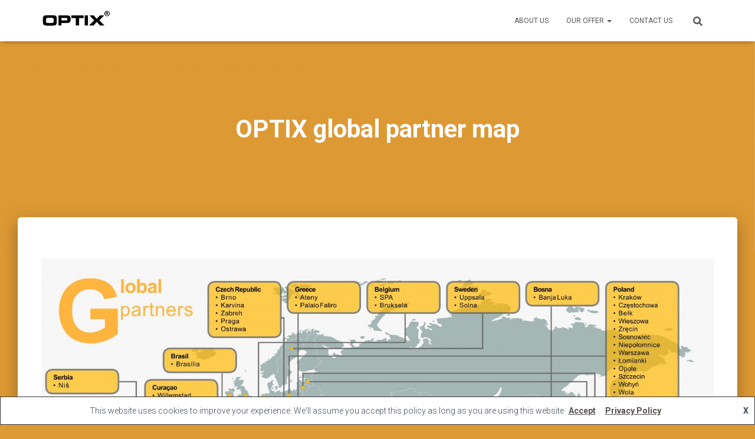

--- FILE ---
content_type: text/html; charset=UTF-8
request_url: https://optixcables.com/about/partner_map-3/
body_size: 13866
content:
<!DOCTYPE html>
<html dir="ltr" lang="en-GB"
	prefix="og: https://ogp.me/ns#" >

<head>
	<meta charset='UTF-8'>
	<meta name="viewport" content="width=device-width, initial-scale=1">
	<link rel="profile" href="https://gmpg.org/xfn/11">
		<title>OPTIX global partner map | OPTIX</title>

		<!-- All in One SEO 4.2.6.1 - aioseo.com -->
		<meta name="robots" content="max-image-preview:large" />
		<link rel="canonical" href="https://optixcables.com/about/partner_map-3/" />
		<meta name="generator" content="All in One SEO (AIOSEO) 4.2.6.1 " />
		<meta property="og:locale" content="en_GB" />
		<meta property="og:site_name" content="OPTIX | FIBER OPTIC Cables" />
		<meta property="og:type" content="article" />
		<meta property="og:title" content="OPTIX global partner map | OPTIX" />
		<meta property="og:url" content="https://optixcables.com/about/partner_map-3/" />
		<meta property="og:image" content="https://optixcables.com/wp-content/uploads/2020/04/optix-1.png" />
		<meta property="og:image:secure_url" content="https://optixcables.com/wp-content/uploads/2020/04/optix-1.png" />
		<meta property="article:published_time" content="2020-07-14T13:24:44+00:00" />
		<meta property="article:modified_time" content="2020-10-30T10:44:05+00:00" />
		<meta name="twitter:card" content="summary" />
		<meta name="twitter:title" content="OPTIX global partner map | OPTIX" />
		<meta name="twitter:image" content="https://optixcables.com/wp-content/uploads/2020/04/optix-1.png" />
		<script type="application/ld+json" class="aioseo-schema">
			{"@context":"https:\/\/schema.org","@graph":[{"@type":"BreadcrumbList","@id":"https:\/\/optixcables.com\/about\/partner_map-3\/#breadcrumblist","itemListElement":[{"@type":"ListItem","@id":"https:\/\/optixcables.com\/#listItem","position":1,"item":{"@type":"WebPage","@id":"https:\/\/optixcables.com\/","name":"Home","description":"FIBER OPTIC Cables","url":"https:\/\/optixcables.com\/"},"nextItem":"https:\/\/optixcables.com\/about\/partner_map-3\/#listItem"},{"@type":"ListItem","@id":"https:\/\/optixcables.com\/about\/partner_map-3\/#listItem","position":2,"item":{"@type":"WebPage","@id":"https:\/\/optixcables.com\/about\/partner_map-3\/","name":"OPTIX global partner map","url":"https:\/\/optixcables.com\/about\/partner_map-3\/"},"previousItem":"https:\/\/optixcables.com\/#listItem"}]},{"@type":"ItemPage","@id":"https:\/\/optixcables.com\/about\/partner_map-3\/#itempage","url":"https:\/\/optixcables.com\/about\/partner_map-3\/","name":"OPTIX global partner map | OPTIX","inLanguage":"en-GB","isPartOf":{"@id":"https:\/\/optixcables.com\/#website"},"breadcrumb":{"@id":"https:\/\/optixcables.com\/about\/partner_map-3\/#breadcrumblist"},"datePublished":"2020-07-14T13:24:44+02:00","dateModified":"2020-10-30T10:44:05+01:00"},{"@type":"Organization","@id":"https:\/\/optixcables.com\/#organization","name":"OPTIX","url":"https:\/\/optixcables.com\/","logo":{"@type":"ImageObject","url":"https:\/\/optixcables.com\/wp-content\/uploads\/2020\/04\/optix-1.png","@id":"https:\/\/optixcables.com\/#organizationLogo","width":762,"height":327},"image":{"@id":"https:\/\/optixcables.com\/#organizationLogo"}},{"@type":"WebSite","@id":"https:\/\/optixcables.com\/#website","url":"https:\/\/optixcables.com\/","name":"OPTIX","description":"FIBER OPTIC Cables","inLanguage":"en-GB","publisher":{"@id":"https:\/\/optixcables.com\/#organization"}}]}
		</script>
		<!-- All in One SEO -->

<link rel='dns-prefetch' href='//fonts.googleapis.com' />
<link rel='dns-prefetch' href='//s.w.org' />
<link rel="alternate" type="application/rss+xml" title="OPTIX &raquo; Feed" href="https://optixcables.com/feed/" />
<link rel="alternate" type="application/rss+xml" title="OPTIX &raquo; Comments Feed" href="https://optixcables.com/comments/feed/" />
<link rel="alternate" type="application/rss+xml" title="OPTIX &raquo; OPTIX global partner map Comments Feed" href="https://optixcables.com/about/partner_map-3/feed/" />
<script type="text/javascript">
window._wpemojiSettings = {"baseUrl":"https:\/\/s.w.org\/images\/core\/emoji\/13.1.0\/72x72\/","ext":".png","svgUrl":"https:\/\/s.w.org\/images\/core\/emoji\/13.1.0\/svg\/","svgExt":".svg","source":{"concatemoji":"https:\/\/optixcables.com\/wp-includes\/js\/wp-emoji-release.min.js?ver=5.9.12"}};
/*! This file is auto-generated */
!function(e,a,t){var n,r,o,i=a.createElement("canvas"),p=i.getContext&&i.getContext("2d");function s(e,t){var a=String.fromCharCode;p.clearRect(0,0,i.width,i.height),p.fillText(a.apply(this,e),0,0);e=i.toDataURL();return p.clearRect(0,0,i.width,i.height),p.fillText(a.apply(this,t),0,0),e===i.toDataURL()}function c(e){var t=a.createElement("script");t.src=e,t.defer=t.type="text/javascript",a.getElementsByTagName("head")[0].appendChild(t)}for(o=Array("flag","emoji"),t.supports={everything:!0,everythingExceptFlag:!0},r=0;r<o.length;r++)t.supports[o[r]]=function(e){if(!p||!p.fillText)return!1;switch(p.textBaseline="top",p.font="600 32px Arial",e){case"flag":return s([127987,65039,8205,9895,65039],[127987,65039,8203,9895,65039])?!1:!s([55356,56826,55356,56819],[55356,56826,8203,55356,56819])&&!s([55356,57332,56128,56423,56128,56418,56128,56421,56128,56430,56128,56423,56128,56447],[55356,57332,8203,56128,56423,8203,56128,56418,8203,56128,56421,8203,56128,56430,8203,56128,56423,8203,56128,56447]);case"emoji":return!s([10084,65039,8205,55357,56613],[10084,65039,8203,55357,56613])}return!1}(o[r]),t.supports.everything=t.supports.everything&&t.supports[o[r]],"flag"!==o[r]&&(t.supports.everythingExceptFlag=t.supports.everythingExceptFlag&&t.supports[o[r]]);t.supports.everythingExceptFlag=t.supports.everythingExceptFlag&&!t.supports.flag,t.DOMReady=!1,t.readyCallback=function(){t.DOMReady=!0},t.supports.everything||(n=function(){t.readyCallback()},a.addEventListener?(a.addEventListener("DOMContentLoaded",n,!1),e.addEventListener("load",n,!1)):(e.attachEvent("onload",n),a.attachEvent("onreadystatechange",function(){"complete"===a.readyState&&t.readyCallback()})),(n=t.source||{}).concatemoji?c(n.concatemoji):n.wpemoji&&n.twemoji&&(c(n.twemoji),c(n.wpemoji)))}(window,document,window._wpemojiSettings);
</script>
<style type="text/css">
img.wp-smiley,
img.emoji {
	display: inline !important;
	border: none !important;
	box-shadow: none !important;
	height: 1em !important;
	width: 1em !important;
	margin: 0 0.07em !important;
	vertical-align: -0.1em !important;
	background: none !important;
	padding: 0 !important;
}
</style>
	<link rel='stylesheet' id='wp-block-library-css'  href='https://optixcables.com/wp-includes/css/dist/block-library/style.min.css?ver=5.9.12' type='text/css' media='all' />
<style id='global-styles-inline-css' type='text/css'>
body{--wp--preset--color--black: #000000;--wp--preset--color--cyan-bluish-gray: #abb8c3;--wp--preset--color--white: #ffffff;--wp--preset--color--pale-pink: #f78da7;--wp--preset--color--vivid-red: #cf2e2e;--wp--preset--color--luminous-vivid-orange: #ff6900;--wp--preset--color--luminous-vivid-amber: #fcb900;--wp--preset--color--light-green-cyan: #7bdcb5;--wp--preset--color--vivid-green-cyan: #00d084;--wp--preset--color--pale-cyan-blue: #8ed1fc;--wp--preset--color--vivid-cyan-blue: #0693e3;--wp--preset--color--vivid-purple: #9b51e0;--wp--preset--color--accent: rgba(10,7,0,0.7);--wp--preset--color--background-color: #dd9933;--wp--preset--color--header-gradient: #dd9933;--wp--preset--gradient--vivid-cyan-blue-to-vivid-purple: linear-gradient(135deg,rgba(6,147,227,1) 0%,rgb(155,81,224) 100%);--wp--preset--gradient--light-green-cyan-to-vivid-green-cyan: linear-gradient(135deg,rgb(122,220,180) 0%,rgb(0,208,130) 100%);--wp--preset--gradient--luminous-vivid-amber-to-luminous-vivid-orange: linear-gradient(135deg,rgba(252,185,0,1) 0%,rgba(255,105,0,1) 100%);--wp--preset--gradient--luminous-vivid-orange-to-vivid-red: linear-gradient(135deg,rgba(255,105,0,1) 0%,rgb(207,46,46) 100%);--wp--preset--gradient--very-light-gray-to-cyan-bluish-gray: linear-gradient(135deg,rgb(238,238,238) 0%,rgb(169,184,195) 100%);--wp--preset--gradient--cool-to-warm-spectrum: linear-gradient(135deg,rgb(74,234,220) 0%,rgb(151,120,209) 20%,rgb(207,42,186) 40%,rgb(238,44,130) 60%,rgb(251,105,98) 80%,rgb(254,248,76) 100%);--wp--preset--gradient--blush-light-purple: linear-gradient(135deg,rgb(255,206,236) 0%,rgb(152,150,240) 100%);--wp--preset--gradient--blush-bordeaux: linear-gradient(135deg,rgb(254,205,165) 0%,rgb(254,45,45) 50%,rgb(107,0,62) 100%);--wp--preset--gradient--luminous-dusk: linear-gradient(135deg,rgb(255,203,112) 0%,rgb(199,81,192) 50%,rgb(65,88,208) 100%);--wp--preset--gradient--pale-ocean: linear-gradient(135deg,rgb(255,245,203) 0%,rgb(182,227,212) 50%,rgb(51,167,181) 100%);--wp--preset--gradient--electric-grass: linear-gradient(135deg,rgb(202,248,128) 0%,rgb(113,206,126) 100%);--wp--preset--gradient--midnight: linear-gradient(135deg,rgb(2,3,129) 0%,rgb(40,116,252) 100%);--wp--preset--duotone--dark-grayscale: url('#wp-duotone-dark-grayscale');--wp--preset--duotone--grayscale: url('#wp-duotone-grayscale');--wp--preset--duotone--purple-yellow: url('#wp-duotone-purple-yellow');--wp--preset--duotone--blue-red: url('#wp-duotone-blue-red');--wp--preset--duotone--midnight: url('#wp-duotone-midnight');--wp--preset--duotone--magenta-yellow: url('#wp-duotone-magenta-yellow');--wp--preset--duotone--purple-green: url('#wp-duotone-purple-green');--wp--preset--duotone--blue-orange: url('#wp-duotone-blue-orange');--wp--preset--font-size--small: 13px;--wp--preset--font-size--medium: 20px;--wp--preset--font-size--large: 36px;--wp--preset--font-size--x-large: 42px;}.has-black-color{color: var(--wp--preset--color--black) !important;}.has-cyan-bluish-gray-color{color: var(--wp--preset--color--cyan-bluish-gray) !important;}.has-white-color{color: var(--wp--preset--color--white) !important;}.has-pale-pink-color{color: var(--wp--preset--color--pale-pink) !important;}.has-vivid-red-color{color: var(--wp--preset--color--vivid-red) !important;}.has-luminous-vivid-orange-color{color: var(--wp--preset--color--luminous-vivid-orange) !important;}.has-luminous-vivid-amber-color{color: var(--wp--preset--color--luminous-vivid-amber) !important;}.has-light-green-cyan-color{color: var(--wp--preset--color--light-green-cyan) !important;}.has-vivid-green-cyan-color{color: var(--wp--preset--color--vivid-green-cyan) !important;}.has-pale-cyan-blue-color{color: var(--wp--preset--color--pale-cyan-blue) !important;}.has-vivid-cyan-blue-color{color: var(--wp--preset--color--vivid-cyan-blue) !important;}.has-vivid-purple-color{color: var(--wp--preset--color--vivid-purple) !important;}.has-black-background-color{background-color: var(--wp--preset--color--black) !important;}.has-cyan-bluish-gray-background-color{background-color: var(--wp--preset--color--cyan-bluish-gray) !important;}.has-white-background-color{background-color: var(--wp--preset--color--white) !important;}.has-pale-pink-background-color{background-color: var(--wp--preset--color--pale-pink) !important;}.has-vivid-red-background-color{background-color: var(--wp--preset--color--vivid-red) !important;}.has-luminous-vivid-orange-background-color{background-color: var(--wp--preset--color--luminous-vivid-orange) !important;}.has-luminous-vivid-amber-background-color{background-color: var(--wp--preset--color--luminous-vivid-amber) !important;}.has-light-green-cyan-background-color{background-color: var(--wp--preset--color--light-green-cyan) !important;}.has-vivid-green-cyan-background-color{background-color: var(--wp--preset--color--vivid-green-cyan) !important;}.has-pale-cyan-blue-background-color{background-color: var(--wp--preset--color--pale-cyan-blue) !important;}.has-vivid-cyan-blue-background-color{background-color: var(--wp--preset--color--vivid-cyan-blue) !important;}.has-vivid-purple-background-color{background-color: var(--wp--preset--color--vivid-purple) !important;}.has-black-border-color{border-color: var(--wp--preset--color--black) !important;}.has-cyan-bluish-gray-border-color{border-color: var(--wp--preset--color--cyan-bluish-gray) !important;}.has-white-border-color{border-color: var(--wp--preset--color--white) !important;}.has-pale-pink-border-color{border-color: var(--wp--preset--color--pale-pink) !important;}.has-vivid-red-border-color{border-color: var(--wp--preset--color--vivid-red) !important;}.has-luminous-vivid-orange-border-color{border-color: var(--wp--preset--color--luminous-vivid-orange) !important;}.has-luminous-vivid-amber-border-color{border-color: var(--wp--preset--color--luminous-vivid-amber) !important;}.has-light-green-cyan-border-color{border-color: var(--wp--preset--color--light-green-cyan) !important;}.has-vivid-green-cyan-border-color{border-color: var(--wp--preset--color--vivid-green-cyan) !important;}.has-pale-cyan-blue-border-color{border-color: var(--wp--preset--color--pale-cyan-blue) !important;}.has-vivid-cyan-blue-border-color{border-color: var(--wp--preset--color--vivid-cyan-blue) !important;}.has-vivid-purple-border-color{border-color: var(--wp--preset--color--vivid-purple) !important;}.has-vivid-cyan-blue-to-vivid-purple-gradient-background{background: var(--wp--preset--gradient--vivid-cyan-blue-to-vivid-purple) !important;}.has-light-green-cyan-to-vivid-green-cyan-gradient-background{background: var(--wp--preset--gradient--light-green-cyan-to-vivid-green-cyan) !important;}.has-luminous-vivid-amber-to-luminous-vivid-orange-gradient-background{background: var(--wp--preset--gradient--luminous-vivid-amber-to-luminous-vivid-orange) !important;}.has-luminous-vivid-orange-to-vivid-red-gradient-background{background: var(--wp--preset--gradient--luminous-vivid-orange-to-vivid-red) !important;}.has-very-light-gray-to-cyan-bluish-gray-gradient-background{background: var(--wp--preset--gradient--very-light-gray-to-cyan-bluish-gray) !important;}.has-cool-to-warm-spectrum-gradient-background{background: var(--wp--preset--gradient--cool-to-warm-spectrum) !important;}.has-blush-light-purple-gradient-background{background: var(--wp--preset--gradient--blush-light-purple) !important;}.has-blush-bordeaux-gradient-background{background: var(--wp--preset--gradient--blush-bordeaux) !important;}.has-luminous-dusk-gradient-background{background: var(--wp--preset--gradient--luminous-dusk) !important;}.has-pale-ocean-gradient-background{background: var(--wp--preset--gradient--pale-ocean) !important;}.has-electric-grass-gradient-background{background: var(--wp--preset--gradient--electric-grass) !important;}.has-midnight-gradient-background{background: var(--wp--preset--gradient--midnight) !important;}.has-small-font-size{font-size: var(--wp--preset--font-size--small) !important;}.has-medium-font-size{font-size: var(--wp--preset--font-size--medium) !important;}.has-large-font-size{font-size: var(--wp--preset--font-size--large) !important;}.has-x-large-font-size{font-size: var(--wp--preset--font-size--x-large) !important;}
</style>
<link rel='stylesheet' id='hestia-clients-bar-css'  href='https://optixcables.com/wp-content/uploads/hummingbird-assets/82f2b82e3704eba5182865ebda74eff4.css' type='text/css' media='all' />
<link rel='stylesheet' id='bootstrap-css'  href='https://optixcables.com/wp-content/themes/hestia/assets/bootstrap/css/bootstrap.min.css?ver=1.0.2' type='text/css' media='all' />
<link rel='stylesheet' id='hestia-font-sizes-css'  href='https://optixcables.com/wp-content/themes/hestia/assets/css/font-sizes.min.css?ver=3.0.24' type='text/css' media='all' />
<link rel='stylesheet' id='hestia_style-css'  href='https://optixcables.com/wp-content/themes/hestia/style.min.css?ver=3.0.24' type='text/css' media='all' />
<style id='hestia_style-inline-css' type='text/css'>
div.wpforms-container-full .wpforms-form div.wpforms-field input.wpforms-error{border:none}div.wpforms-container .wpforms-form input[type=date],div.wpforms-container .wpforms-form input[type=datetime],div.wpforms-container .wpforms-form input[type=datetime-local],div.wpforms-container .wpforms-form input[type=email],div.wpforms-container .wpforms-form input[type=month],div.wpforms-container .wpforms-form input[type=number],div.wpforms-container .wpforms-form input[type=password],div.wpforms-container .wpforms-form input[type=range],div.wpforms-container .wpforms-form input[type=search],div.wpforms-container .wpforms-form input[type=tel],div.wpforms-container .wpforms-form input[type=text],div.wpforms-container .wpforms-form input[type=time],div.wpforms-container .wpforms-form input[type=url],div.wpforms-container .wpforms-form input[type=week],div.wpforms-container .wpforms-form select,div.wpforms-container .wpforms-form textarea,.nf-form-cont input:not([type=button]),div.wpforms-container .wpforms-form .form-group.is-focused .form-control{box-shadow:none}div.wpforms-container .wpforms-form input[type=date],div.wpforms-container .wpforms-form input[type=datetime],div.wpforms-container .wpforms-form input[type=datetime-local],div.wpforms-container .wpforms-form input[type=email],div.wpforms-container .wpforms-form input[type=month],div.wpforms-container .wpforms-form input[type=number],div.wpforms-container .wpforms-form input[type=password],div.wpforms-container .wpforms-form input[type=range],div.wpforms-container .wpforms-form input[type=search],div.wpforms-container .wpforms-form input[type=tel],div.wpforms-container .wpforms-form input[type=text],div.wpforms-container .wpforms-form input[type=time],div.wpforms-container .wpforms-form input[type=url],div.wpforms-container .wpforms-form input[type=week],div.wpforms-container .wpforms-form select,div.wpforms-container .wpforms-form textarea,.nf-form-cont input:not([type=button]){background-image:linear-gradient(#9c27b0,#9c27b0),linear-gradient(#d2d2d2,#d2d2d2);float:none;border:0;border-radius:0;background-color:transparent;background-repeat:no-repeat;background-position:center bottom,center calc(100% - 1px);background-size:0 2px,100% 1px;font-weight:400;transition:background 0s ease-out}div.wpforms-container .wpforms-form .form-group.is-focused .form-control{outline:none;background-size:100% 2px,100% 1px;transition-duration:0.3s}div.wpforms-container .wpforms-form input[type=date].form-control,div.wpforms-container .wpforms-form input[type=datetime].form-control,div.wpforms-container .wpforms-form input[type=datetime-local].form-control,div.wpforms-container .wpforms-form input[type=email].form-control,div.wpforms-container .wpforms-form input[type=month].form-control,div.wpforms-container .wpforms-form input[type=number].form-control,div.wpforms-container .wpforms-form input[type=password].form-control,div.wpforms-container .wpforms-form input[type=range].form-control,div.wpforms-container .wpforms-form input[type=search].form-control,div.wpforms-container .wpforms-form input[type=tel].form-control,div.wpforms-container .wpforms-form input[type=text].form-control,div.wpforms-container .wpforms-form input[type=time].form-control,div.wpforms-container .wpforms-form input[type=url].form-control,div.wpforms-container .wpforms-form input[type=week].form-control,div.wpforms-container .wpforms-form select.form-control,div.wpforms-container .wpforms-form textarea.form-control{border:none;padding:7px 0;font-size:14px}div.wpforms-container .wpforms-form .wpforms-field-select select{border-radius:3px}div.wpforms-container .wpforms-form .wpforms-field-number input[type=number]{background-image:none;border-radius:3px}div.wpforms-container .wpforms-form button[type=submit].wpforms-submit,div.wpforms-container .wpforms-form button[type=submit].wpforms-submit:hover{color:#fff;border:none}.home div.wpforms-container-full .wpforms-form{margin-left:15px;margin-right:15px}div.wpforms-container-full .wpforms-form .wpforms-field{padding:0 0 24px 0 !important}div.wpforms-container-full .wpforms-form .wpforms-submit-container{text-align:right}div.wpforms-container-full .wpforms-form .wpforms-submit-container button{text-transform:uppercase}div.wpforms-container-full .wpforms-form textarea{border:none !important}div.wpforms-container-full .wpforms-form textarea:focus{border-width:0 !important}.home div.wpforms-container .wpforms-form textarea{background-image:linear-gradient(#9c27b0,#9c27b0),linear-gradient(#d2d2d2,#d2d2d2);background-color:transparent;background-repeat:no-repeat;background-position:center bottom,center calc(100% - 1px);background-size:0 2px,100% 1px}@media only screen and(max-width:768px){.wpforms-container-full .wpforms-form .wpforms-one-half,.wpforms-container-full .wpforms-form button{width:100% !important;margin-left:0 !important}.wpforms-container-full .wpforms-form .wpforms-submit-container{text-align:center}}div.wpforms-container .wpforms-form input:focus,div.wpforms-container .wpforms-form select:focus{border:none}
.hestia-top-bar,.hestia-top-bar .widget.widget_shopping_cart .cart_list{background-color:#363537}.hestia-top-bar .widget .label-floating input[type=search]:-webkit-autofill{-webkit-box-shadow:inset 0 0 0 9999px #363537}.hestia-top-bar,.hestia-top-bar .widget .label-floating input[type=search],.hestia-top-bar .widget.widget_search form.form-group:before,.hestia-top-bar .widget.widget_product_search form.form-group:before,.hestia-top-bar .widget.widget_shopping_cart:before{color:#fff}.hestia-top-bar .widget .label-floating input[type=search]{-webkit-text-fill-color:#fff !important}.hestia-top-bar div.widget.widget_shopping_cart:before,.hestia-top-bar .widget.widget_product_search form.form-group:before,.hestia-top-bar .widget.widget_search form.form-group:before{background-color:#fff}.hestia-top-bar a,.hestia-top-bar .top-bar-nav li a{color:#fff}.hestia-top-bar ul li a[href*="mailto:"]:before,.hestia-top-bar ul li a[href*="tel:"]:before{background-color:#fff}.hestia-top-bar a:hover,.hestia-top-bar .top-bar-nav li a:hover{color:#eee}.hestia-top-bar ul li:hover a[href*="mailto:"]:before,.hestia-top-bar ul li:hover a[href*="tel:"]:before{background-color:#eee}
a,.navbar .dropdown-menu li:hover>a,.navbar .dropdown-menu li:focus>a,.navbar .dropdown-menu li:active>a,.navbar .navbar-nav>li .dropdown-menu li:hover>a,body:not(.home) .navbar-default .navbar-nav>.active:not(.btn)>a,body:not(.home) .navbar-default .navbar-nav>.active:not(.btn)>a:hover,body:not(.home) .navbar-default .navbar-nav>.active:not(.btn)>a:focus,a:hover,.card-blog a.moretag:hover,.card-blog a.more-link:hover,.widget a:hover,.has-text-color.has-accent-color,p.has-text-color a{color:rgba(10,7,0,0.7)}.svg-text-color{fill:rgba(10,7,0,0.7)}.pagination span.current,.pagination span.current:focus,.pagination span.current:hover{border-color:rgba(10,7,0,0.7)}button,button:hover,.woocommerce .track_order button[type="submit"],.woocommerce .track_order button[type="submit"]:hover,div.wpforms-container .wpforms-form button[type=submit].wpforms-submit,div.wpforms-container .wpforms-form button[type=submit].wpforms-submit:hover,input[type="button"],input[type="button"]:hover,input[type="submit"],input[type="submit"]:hover,input#searchsubmit,.pagination span.current,.pagination span.current:focus,.pagination span.current:hover,.btn.btn-primary,.btn.btn-primary:link,.btn.btn-primary:hover,.btn.btn-primary:focus,.btn.btn-primary:active,.btn.btn-primary.active,.btn.btn-primary.active:focus,.btn.btn-primary.active:hover,.btn.btn-primary:active:hover,.btn.btn-primary:active:focus,.btn.btn-primary:active:hover,.hestia-sidebar-open.btn.btn-rose,.hestia-sidebar-close.btn.btn-rose,.hestia-sidebar-open.btn.btn-rose:hover,.hestia-sidebar-close.btn.btn-rose:hover,.hestia-sidebar-open.btn.btn-rose:focus,.hestia-sidebar-close.btn.btn-rose:focus,.label.label-primary,.hestia-work .portfolio-item:nth-child(6n+1) .label,.nav-cart .nav-cart-content .widget .buttons .button,.has-accent-background-color[class*="has-background"]{background-color:rgba(10,7,0,0.7)}@media(max-width:768px){.navbar-default .navbar-nav>li>a:hover,.navbar-default .navbar-nav>li>a:focus,.navbar .navbar-nav .dropdown .dropdown-menu li a:hover,.navbar .navbar-nav .dropdown .dropdown-menu li a:focus,.navbar button.navbar-toggle:hover,.navbar .navbar-nav li:hover>a i{color:rgba(10,7,0,0.7)}}body:not(.woocommerce-page) button:not([class^="fl-"]):not(.hestia-scroll-to-top):not(.navbar-toggle):not(.close),body:not(.woocommerce-page) .button:not([class^="fl-"]):not(hestia-scroll-to-top):not(.navbar-toggle):not(.add_to_cart_button):not(.product_type_grouped):not(.product_type_external),div.wpforms-container .wpforms-form button[type=submit].wpforms-submit,input[type="submit"],input[type="button"],.btn.btn-primary,.widget_product_search button[type="submit"],.hestia-sidebar-open.btn.btn-rose,.hestia-sidebar-close.btn.btn-rose,.everest-forms button[type=submit].everest-forms-submit-button{-webkit-box-shadow:0 2px 2px 0,0 3px 1px -2px,0 1px 5px 0;box-shadow:0 2px 2px 0,0 3px 1px -2px,0 1px 5px 0 }.card .header-primary,.card .content-primary,.everest-forms button[type=submit].everest-forms-submit-button{background:rgba(10,7,0,0.7)}body:not(.woocommerce-page) .button:not([class^="fl-"]):not(.hestia-scroll-to-top):not(.navbar-toggle):not(.add_to_cart_button):hover,body:not(.woocommerce-page) button:not([class^="fl-"]):not(.hestia-scroll-to-top):not(.navbar-toggle):not(.close):hover,div.wpforms-container .wpforms-form button[type=submit].wpforms-submit:hover,input[type="submit"]:hover,input[type="button"]:hover,input#searchsubmit:hover,.widget_product_search button[type="submit"]:hover,.pagination span.current,.btn.btn-primary:hover,.btn.btn-primary:focus,.btn.btn-primary:active,.btn.btn-primary.active,.btn.btn-primary:active:focus,.btn.btn-primary:active:hover,.hestia-sidebar-open.btn.btn-rose:hover,.hestia-sidebar-close.btn.btn-rose:hover,.pagination span.current:hover,.everest-forms button[type=submit].everest-forms-submit-button:hover,.everest-forms button[type=submit].everest-forms-submit-button:focus,.everest-forms button[type=submit].everest-forms-submit-button:active{-webkit-box-shadow:0 14px 26px -12px,0 4px 23px 0 rgba(0,0,0,0.12),0 8px 10px -5px;box-shadow:0 14px 26px -12px,0 4px 23px 0 rgba(0,0,0,0.12),0 8px 10px -5px;color:#fff}.form-group.is-focused .form-control{background-image:-webkit-gradient(linear,left top,left bottom,from(rgba(10,7,0,0.7)),to(rgba(10,7,0,0.7))),-webkit-gradient(linear,left top,left bottom,from(#d2d2d2),to(#d2d2d2));background-image:-webkit-linear-gradient(linear,left top,left bottom,from(rgba(10,7,0,0.7)),to(rgba(10,7,0,0.7))),-webkit-linear-gradient(linear,left top,left bottom,from(#d2d2d2),to(#d2d2d2));background-image:linear-gradient(linear,left top,left bottom,from(rgba(10,7,0,0.7)),to(rgba(10,7,0,0.7))),linear-gradient(linear,left top,left bottom,from(#d2d2d2),to(#d2d2d2))}.navbar:not(.navbar-transparent) li:not(.btn):hover>a,.navbar li.on-section:not(.btn)>a,.navbar.full-screen-menu.navbar-transparent li:not(.btn):hover>a,.navbar.full-screen-menu .navbar-toggle:hover,.navbar:not(.navbar-transparent) .nav-cart:hover,.navbar:not(.navbar-transparent) .hestia-toggle-search:hover{color:rgba(10,7,0,0.7)}.header-filter-gradient{background:linear-gradient(45deg,rgba(221,153,51,1) 0,rgb(255,181,30) 100%)}.has-text-color.has-header-gradient-color{color:#d93}.has-header-gradient-background-color[class*="has-background"]{background-color:#d93}.has-text-color.has-background-color-color{color:#d93}.has-background-color-background-color[class*="has-background"]{background-color:#d93}
.btn.btn-primary:not(.colored-button):not(.btn-left):not(.btn-right):not(.btn-just-icon):not(.menu-item),input[type="submit"]:not(.search-submit),body:not(.woocommerce-account) .woocommerce .button.woocommerce-Button,.woocommerce .product button.button,.woocommerce .product button.button.alt,.woocommerce .product #respond input#submit,.woocommerce-cart .blog-post .woocommerce .cart-collaterals .cart_totals .checkout-button,.woocommerce-checkout #payment #place_order,.woocommerce-account.woocommerce-page button.button,.woocommerce .track_order button[type="submit"],.nav-cart .nav-cart-content .widget .buttons .button,.woocommerce a.button.wc-backward,body.woocommerce .wccm-catalog-item a.button,body.woocommerce a.wccm-button.button,form.woocommerce-form-coupon button.button,div.wpforms-container .wpforms-form button[type=submit].wpforms-submit,div.woocommerce a.button.alt,div.woocommerce table.my_account_orders .button,.btn.colored-button,.btn.btn-left,.btn.btn-right,.btn:not(.colored-button):not(.btn-left):not(.btn-right):not(.btn-just-icon):not(.menu-item):not(.hestia-sidebar-open):not(.hestia-sidebar-close){padding-top:15px;padding-bottom:15px;padding-left:33px;padding-right:33px}
.btn.btn-primary:not(.colored-button):not(.btn-left):not(.btn-right):not(.btn-just-icon):not(.menu-item),input[type="submit"]:not(.search-submit),body:not(.woocommerce-account) .woocommerce .button.woocommerce-Button,.woocommerce .product button.button,.woocommerce .product button.button.alt,.woocommerce .product #respond input#submit,.woocommerce-cart .blog-post .woocommerce .cart-collaterals .cart_totals .checkout-button,.woocommerce-checkout #payment #place_order,.woocommerce-account.woocommerce-page button.button,.woocommerce .track_order button[type="submit"],.nav-cart .nav-cart-content .widget .buttons .button,.woocommerce a.button.wc-backward,body.woocommerce .wccm-catalog-item a.button,body.woocommerce a.wccm-button.button,form.woocommerce-form-coupon button.button,div.wpforms-container .wpforms-form button[type=submit].wpforms-submit,div.woocommerce a.button.alt,div.woocommerce table.my_account_orders .button,input[type="submit"].search-submit,.hestia-view-cart-wrapper .added_to_cart.wc-forward,.woocommerce-product-search button,.woocommerce-cart .actions .button,#secondary div[id^=woocommerce_price_filter] .button,.woocommerce div[id^=woocommerce_widget_cart].widget .buttons .button,.searchform input[type=submit],.searchform button,.search-form:not(.media-toolbar-primary) input[type=submit],.search-form:not(.media-toolbar-primary) button,.woocommerce-product-search input[type=submit],.btn.colored-button,.btn.btn-left,.btn.btn-right,.btn:not(.colored-button):not(.btn-left):not(.btn-right):not(.btn-just-icon):not(.menu-item):not(.hestia-sidebar-open):not(.hestia-sidebar-close){border-radius:3px}
@media(min-width:769px){.page-header.header-small .hestia-title,.page-header.header-small .title,h1.hestia-title.title-in-content,.main article.section .has-title-font-size{font-size:42px}}
</style>
<link rel='stylesheet' id='hestia_fonts-css'  href='https://fonts.googleapis.com/css?family=Roboto%3A300%2C400%2C500%2C700%7CRoboto+Slab%3A400%2C700&#038;subset=latin%2Clatin-ext&#038;ver=3.0.24' type='text/css' media='all' />
<script>if (document.location.protocol != "https:") {document.location = document.URL.replace(/^http:/i, "https:");}</script><script type='text/javascript' src='https://optixcables.com/wp-content/uploads/hummingbird-assets/24b079184748b42a1ddc4d7584b54a8b.js' id='wphb-1-js'></script>
<link rel="https://api.w.org/" href="https://optixcables.com/wp-json/" /><link rel="alternate" type="application/json" href="https://optixcables.com/wp-json/wp/v2/media/794" /><link rel="EditURI" type="application/rsd+xml" title="RSD" href="https://optixcables.com/xmlrpc.php?rsd" />
<link rel="wlwmanifest" type="application/wlwmanifest+xml" href="https://optixcables.com/wp-includes/wlwmanifest.xml" /> 
<meta name="generator" content="WordPress 5.9.12" />
<link rel='shortlink' href='https://optixcables.com/?p=794' />
<link rel="alternate" type="application/json+oembed" href="https://optixcables.com/wp-json/oembed/1.0/embed?url=https%3A%2F%2Foptixcables.com%2Fabout%2Fpartner_map-3%2F" />
<link rel="alternate" type="text/xml+oembed" href="https://optixcables.com/wp-json/oembed/1.0/embed?url=https%3A%2F%2Foptixcables.com%2Fabout%2Fpartner_map-3%2F&#038;format=xml" />
<!-- Enter your scripts here --><meta http-equiv="Content-Security-Policy" content="upgrade-insecure-requests"><style type="text/css" id="custom-background-css">
body.custom-background { background-color: #dd9933; }
</style>
	<link rel="icon" href="https://optixcables.com/wp-content/uploads/2020/04/cropped-optix-1-2-32x32.png" sizes="32x32" />
<link rel="icon" href="https://optixcables.com/wp-content/uploads/2020/04/cropped-optix-1-2-192x192.png" sizes="192x192" />
<link rel="apple-touch-icon" href="https://optixcables.com/wp-content/uploads/2020/04/cropped-optix-1-2-180x180.png" />
<meta name="msapplication-TileImage" content="https://optixcables.com/wp-content/uploads/2020/04/cropped-optix-1-2-270x270.png" />
		<style type="text/css" id="wp-custom-css">
			@font-face{
	font-family: 'fa-solid';
	font-display: swap;
	src: url(https://optixcables.com/wp-content/themes/hestia/assets/font-awesome/webfonts/fa-solid-900.woff2) format('woff2');
}

@font-face{
	font-family: 'fa-regular';
	font-display: swap;
	src: url(https://optixcables.com/wp-content/themes/hestia/assets/font-awesome/webfonts/fa-regular-400.woff2) format('woff2');
}

.header-filter::before { background-color: rgba(0, 0, 0, 0) !important; }

.blocks-gallery-grid .blocks-gallery-image figure, .blocks-gallery-grid .blocks-gallery-item figure, .wp-block-gallery .blocks-gallery-image figure, .wp-block-gallery .blocks-gallery-item figure {
    display: flex;
    align-items: center;
    justify-content: flex-start;
}

.wp-block-gallery .blocks-gallery-item figure {
		flex-direction: column-reverse;
		border: 1px solid #dd9933;
		vertical-align: top;
}

.wp-block-gallery .blocks-gallery-item figcaption {
    position: relative;
    bottom: auto;
    width: 100%;
    max-height: 100%;
    overflow: auto;
    padding: 10px 0 10px 0;
    color: #333;
    text-align: center;
    font-size: 15px;
    background: linear-gradient(0deg,rgba(0,0,0,0),rgba(0,0,0,0) 0%,transparent);
}

.wp-block-gallery {
    max-width: 700px;
	  
}


h4, .h4, h5, .h5, h6, .h6 {
    margin-top: 28px;
    margin-bottom: 10px;
}


		</style>
		</head>

<body class="attachment attachment-template-default attachmentid-794 attachment-jpeg custom-background wp-custom-logo blog-post header-layout-default">
	<svg xmlns="http://www.w3.org/2000/svg" viewBox="0 0 0 0" width="0" height="0" focusable="false" role="none" style="visibility: hidden; position: absolute; left: -9999px; overflow: hidden;" ><defs><filter id="wp-duotone-dark-grayscale"><feColorMatrix color-interpolation-filters="sRGB" type="matrix" values=" .299 .587 .114 0 0 .299 .587 .114 0 0 .299 .587 .114 0 0 .299 .587 .114 0 0 " /><feComponentTransfer color-interpolation-filters="sRGB" ><feFuncR type="table" tableValues="0 0.49803921568627" /><feFuncG type="table" tableValues="0 0.49803921568627" /><feFuncB type="table" tableValues="0 0.49803921568627" /><feFuncA type="table" tableValues="1 1" /></feComponentTransfer><feComposite in2="SourceGraphic" operator="in" /></filter></defs></svg><svg xmlns="http://www.w3.org/2000/svg" viewBox="0 0 0 0" width="0" height="0" focusable="false" role="none" style="visibility: hidden; position: absolute; left: -9999px; overflow: hidden;" ><defs><filter id="wp-duotone-grayscale"><feColorMatrix color-interpolation-filters="sRGB" type="matrix" values=" .299 .587 .114 0 0 .299 .587 .114 0 0 .299 .587 .114 0 0 .299 .587 .114 0 0 " /><feComponentTransfer color-interpolation-filters="sRGB" ><feFuncR type="table" tableValues="0 1" /><feFuncG type="table" tableValues="0 1" /><feFuncB type="table" tableValues="0 1" /><feFuncA type="table" tableValues="1 1" /></feComponentTransfer><feComposite in2="SourceGraphic" operator="in" /></filter></defs></svg><svg xmlns="http://www.w3.org/2000/svg" viewBox="0 0 0 0" width="0" height="0" focusable="false" role="none" style="visibility: hidden; position: absolute; left: -9999px; overflow: hidden;" ><defs><filter id="wp-duotone-purple-yellow"><feColorMatrix color-interpolation-filters="sRGB" type="matrix" values=" .299 .587 .114 0 0 .299 .587 .114 0 0 .299 .587 .114 0 0 .299 .587 .114 0 0 " /><feComponentTransfer color-interpolation-filters="sRGB" ><feFuncR type="table" tableValues="0.54901960784314 0.98823529411765" /><feFuncG type="table" tableValues="0 1" /><feFuncB type="table" tableValues="0.71764705882353 0.25490196078431" /><feFuncA type="table" tableValues="1 1" /></feComponentTransfer><feComposite in2="SourceGraphic" operator="in" /></filter></defs></svg><svg xmlns="http://www.w3.org/2000/svg" viewBox="0 0 0 0" width="0" height="0" focusable="false" role="none" style="visibility: hidden; position: absolute; left: -9999px; overflow: hidden;" ><defs><filter id="wp-duotone-blue-red"><feColorMatrix color-interpolation-filters="sRGB" type="matrix" values=" .299 .587 .114 0 0 .299 .587 .114 0 0 .299 .587 .114 0 0 .299 .587 .114 0 0 " /><feComponentTransfer color-interpolation-filters="sRGB" ><feFuncR type="table" tableValues="0 1" /><feFuncG type="table" tableValues="0 0.27843137254902" /><feFuncB type="table" tableValues="0.5921568627451 0.27843137254902" /><feFuncA type="table" tableValues="1 1" /></feComponentTransfer><feComposite in2="SourceGraphic" operator="in" /></filter></defs></svg><svg xmlns="http://www.w3.org/2000/svg" viewBox="0 0 0 0" width="0" height="0" focusable="false" role="none" style="visibility: hidden; position: absolute; left: -9999px; overflow: hidden;" ><defs><filter id="wp-duotone-midnight"><feColorMatrix color-interpolation-filters="sRGB" type="matrix" values=" .299 .587 .114 0 0 .299 .587 .114 0 0 .299 .587 .114 0 0 .299 .587 .114 0 0 " /><feComponentTransfer color-interpolation-filters="sRGB" ><feFuncR type="table" tableValues="0 0" /><feFuncG type="table" tableValues="0 0.64705882352941" /><feFuncB type="table" tableValues="0 1" /><feFuncA type="table" tableValues="1 1" /></feComponentTransfer><feComposite in2="SourceGraphic" operator="in" /></filter></defs></svg><svg xmlns="http://www.w3.org/2000/svg" viewBox="0 0 0 0" width="0" height="0" focusable="false" role="none" style="visibility: hidden; position: absolute; left: -9999px; overflow: hidden;" ><defs><filter id="wp-duotone-magenta-yellow"><feColorMatrix color-interpolation-filters="sRGB" type="matrix" values=" .299 .587 .114 0 0 .299 .587 .114 0 0 .299 .587 .114 0 0 .299 .587 .114 0 0 " /><feComponentTransfer color-interpolation-filters="sRGB" ><feFuncR type="table" tableValues="0.78039215686275 1" /><feFuncG type="table" tableValues="0 0.94901960784314" /><feFuncB type="table" tableValues="0.35294117647059 0.47058823529412" /><feFuncA type="table" tableValues="1 1" /></feComponentTransfer><feComposite in2="SourceGraphic" operator="in" /></filter></defs></svg><svg xmlns="http://www.w3.org/2000/svg" viewBox="0 0 0 0" width="0" height="0" focusable="false" role="none" style="visibility: hidden; position: absolute; left: -9999px; overflow: hidden;" ><defs><filter id="wp-duotone-purple-green"><feColorMatrix color-interpolation-filters="sRGB" type="matrix" values=" .299 .587 .114 0 0 .299 .587 .114 0 0 .299 .587 .114 0 0 .299 .587 .114 0 0 " /><feComponentTransfer color-interpolation-filters="sRGB" ><feFuncR type="table" tableValues="0.65098039215686 0.40392156862745" /><feFuncG type="table" tableValues="0 1" /><feFuncB type="table" tableValues="0.44705882352941 0.4" /><feFuncA type="table" tableValues="1 1" /></feComponentTransfer><feComposite in2="SourceGraphic" operator="in" /></filter></defs></svg><svg xmlns="http://www.w3.org/2000/svg" viewBox="0 0 0 0" width="0" height="0" focusable="false" role="none" style="visibility: hidden; position: absolute; left: -9999px; overflow: hidden;" ><defs><filter id="wp-duotone-blue-orange"><feColorMatrix color-interpolation-filters="sRGB" type="matrix" values=" .299 .587 .114 0 0 .299 .587 .114 0 0 .299 .587 .114 0 0 .299 .587 .114 0 0 " /><feComponentTransfer color-interpolation-filters="sRGB" ><feFuncR type="table" tableValues="0.098039215686275 1" /><feFuncG type="table" tableValues="0 0.66274509803922" /><feFuncB type="table" tableValues="0.84705882352941 0.41960784313725" /><feFuncA type="table" tableValues="1 1" /></feComponentTransfer><feComposite in2="SourceGraphic" operator="in" /></filter></defs></svg>	<div class="wrapper  default ">
		<header class="header ">
			<div style="display: none"></div>		<nav class="navbar navbar-default navbar-fixed-top  hestia_left navbar-not-transparent">
						<div class="container">
						<div class="navbar-header">
			<div class="title-logo-wrapper">
				<a class="navbar-brand" href="https://optixcables.com/"
						title="OPTIX">
					<img class="hestia-hide-if-transparent" src="https://optixcables.com/wp-content/uploads/2020/04/optix-1.png" alt="OPTIX"></a>
			</div>
								<div class="navbar-toggle-wrapper">
						<button type="button" class="navbar-toggle" data-toggle="collapse" data-target="#main-navigation">
				<span class="icon-bar"></span>
				<span class="icon-bar"></span>
				<span class="icon-bar"></span>
				<span class="sr-only">Toggle Navigation</span>
			</button>
					</div>
				</div>
		<div id="main-navigation" class="collapse navbar-collapse"><ul id="menu-main-menu" class="nav navbar-nav"><li id="menu-item-66" class="menu-item menu-item-type-post_type menu-item-object-page menu-item-66"><a title="ABOUT US" href="https://optixcables.com/about/">ABOUT US</a></li>
<li id="menu-item-291" class="menu-item menu-item-type-custom menu-item-object-custom menu-item-has-children menu-item-291 dropdown"><a title="OUR OFFER" href="https://optixcables.com/our-offer-2/" class="dropdown-toggle">OUR OFFER <span class="caret-wrap"><span class="caret"><svg aria-hidden="true" focusable="false" data-prefix="fas" data-icon="chevron-down" class="svg-inline--fa fa-chevron-down fa-w-14" role="img" xmlns="http://www.w3.org/2000/svg" viewBox="0 0 448 512"><path d="M207.029 381.476L12.686 187.132c-9.373-9.373-9.373-24.569 0-33.941l22.667-22.667c9.357-9.357 24.522-9.375 33.901-.04L224 284.505l154.745-154.021c9.379-9.335 24.544-9.317 33.901.04l22.667 22.667c9.373 9.373 9.373 24.569 0 33.941L240.971 381.476c-9.373 9.372-24.569 9.372-33.942 0z"></path></svg></span></span></a>
<ul role="menu" class="dropdown-menu">
	<li id="menu-item-271" class="menu-item menu-item-type-post_type menu-item-object-page menu-item-has-children menu-item-271 dropdown dropdown-submenu"><a title="SELF-SUPPORTING/ADSS CABLES" href="https://optixcables.com/our-offer-2/self-supporting-adss-cables/" class="dropdown-toggle">SELF-SUPPORTING/ADSS CABLES <span class="caret-wrap"><span class="caret"><svg aria-hidden="true" focusable="false" data-prefix="fas" data-icon="chevron-down" class="svg-inline--fa fa-chevron-down fa-w-14" role="img" xmlns="http://www.w3.org/2000/svg" viewBox="0 0 448 512"><path d="M207.029 381.476L12.686 187.132c-9.373-9.373-9.373-24.569 0-33.941l22.667-22.667c9.357-9.357 24.522-9.375 33.901-.04L224 284.505l154.745-154.021c9.379-9.335 24.544-9.317 33.901.04l22.667 22.667c9.373 9.373 9.373 24.569 0 33.941L240.971 381.476c-9.373 9.372-24.569 9.372-33.942 0z"></path></svg></span></span></a>
	<ul role="menu" class="dropdown-menu">
		<li id="menu-item-334" class="menu-item menu-item-type-post_type menu-item-object-page menu-item-334"><a title="OPTIX Cable ADSS-XOTKtsdD 2.7kN (up to 50m SPAN)" href="https://optixcables.com/our-offer-2/self-supporting-adss-cables/optix-cable-adss-xotktsdd-27kn-up-to-50m-span/">OPTIX Cable ADSS-XOTKtsdD 2.7kN (up to 50m SPAN)</a></li>
		<li id="menu-item-333" class="menu-item menu-item-type-post_type menu-item-object-page menu-item-333"><a title="OPTIX Cable ADSS-XOTKtsdD 4.0kN (up to 100m SPAN)" href="https://optixcables.com/our-offer-2/self-supporting-adss-cables/optix-cable-adss-xotktsdd-40kn-up-to-100m-span/">OPTIX Cable ADSS-XOTKtsdD 4.0kN (up to 100m SPAN)</a></li>
		<li id="menu-item-471" class="menu-item menu-item-type-post_type menu-item-object-page menu-item-471"><a title="OPTIX Cable ADSS-XOTKtsdD 6.0kN (up to 150m SPAN)" href="https://optixcables.com/our-offer-2/self-supporting-adss-cables/optix-cable-adss-xotktsdd-80kn-up-to-150m-span/">OPTIX Cable ADSS-XOTKtsdD 6.0kN (up to 150m SPAN)</a></li>
	</ul>
</li>
	<li id="menu-item-285" class="menu-item menu-item-type-post_type menu-item-object-page menu-item-has-children menu-item-285 dropdown dropdown-submenu"><a title="UNIVERSAL AERIAL/DUCT CABLES" href="https://optixcables.com/our-offer-2/universal-cables/" class="dropdown-toggle">UNIVERSAL AERIAL/DUCT CABLES <span class="caret-wrap"><span class="caret"><svg aria-hidden="true" focusable="false" data-prefix="fas" data-icon="chevron-down" class="svg-inline--fa fa-chevron-down fa-w-14" role="img" xmlns="http://www.w3.org/2000/svg" viewBox="0 0 448 512"><path d="M207.029 381.476L12.686 187.132c-9.373-9.373-9.373-24.569 0-33.941l22.667-22.667c9.357-9.357 24.522-9.375 33.901-.04L224 284.505l154.745-154.021c9.379-9.335 24.544-9.317 33.901.04l22.667 22.667c9.373 9.373 9.373 24.569 0 33.941L240.971 381.476c-9.373 9.372-24.569 9.372-33.942 0z"></path></svg></span></span></a>
	<ul role="menu" class="dropdown-menu">
		<li id="menu-item-378" class="menu-item menu-item-type-post_type menu-item-object-page menu-item-378"><a title="OPTIX Cable ARAMID Z-XOTKtcdD 1.2kN (up to 80m SPAN – NESC Heavy)" href="https://optixcables.com/our-offer-2/universal-cables/optix-cable-aramid-z-xotktcdd-1-2kn-up-to-80m-span-nesc-heavy/">OPTIX Cable ARAMID Z-XOTKtcdD 1.2kN (up to 80m SPAN – NESC Heavy)</a></li>
		<li id="menu-item-484" class="menu-item menu-item-type-post_type menu-item-object-page menu-item-484"><a title="OPTIX Cable GLASS Z-XOTKtcdDb 1.0kN, 2-24J (up to 40m SPAN – NESC Heavy)" href="https://optixcables.com/our-offer-2/universal-cables/optix-kabel-glass-z-xotktcddb-1-0kn-2-24j-span-do-40m/">OPTIX Cable GLASS Z-XOTKtcdDb 1.0kN, 2-24J (up to 40m SPAN – NESC Heavy)</a></li>
		<li id="menu-item-742" class="menu-item menu-item-type-post_type menu-item-object-page menu-item-742"><a title="OPTIX Cable GLASS PLUS Z-XOTKtcdDb 1.2kN (up to 50m SPAN – NESC Heavy)" href="https://optixcables.com/our-offer-2/universal-cables/optix-cable-glass-plus-z-xotktcddb-1-2kn-up-to-50m-span-nesc-heavy/">OPTIX Cable GLASS PLUS Z-XOTKtcdDb 1.2kN (up to 50m SPAN – NESC Heavy)</a></li>
		<li id="menu-item-405" class="menu-item menu-item-type-post_type menu-item-object-page menu-item-405"><a title="OPTIX Cable STEEL Z-XOTKtc 1.2kN (up to 60m SPAN – NESC Heavy)" href="https://optixcables.com/our-offer-2/universal-cables/optix-cable-steel-z-xotktc-1-2kn-up-to-60m-span-nesc-heavy/">OPTIX Cable STEEL Z-XOTKtc 1.2kN (up to 60m SPAN – NESC Heavy)</a></li>
		<li id="menu-item-503" class="menu-item menu-item-type-post_type menu-item-object-page menu-item-503"><a title="OPTIX Cable FRP Z-XOTKtcd 1.2kN (up to 35m SPAN – NESC Heavy)" href="https://optixcables.com/our-offer-2/universal-cables/optix-cable-frp-z-xotktcd-1-2kn-up-to-35m-span-nesc-heavy/">OPTIX Cable FRP Z-XOTKtcd 1.2kN (up to 35m SPAN – NESC Heavy)</a></li>
		<li id="menu-item-502" class="menu-item menu-item-type-post_type menu-item-object-page menu-item-502"><a title="OPTIX Cable DAC (Direct Access Cable) Z-XOTKtcd 1.2kN" href="https://optixcables.com/our-offer-2/universal-cables/optix-cable-dac-direct-access-cable-z-xotktcd-1-2kn-2/">OPTIX Cable DAC (Direct Access Cable) Z-XOTKtcd 1.2kN</a></li>
		<li id="menu-item-511" class="menu-item menu-item-type-post_type menu-item-object-page menu-item-511"><a title="OPTIX Cable FLAT Z-XOTKtcdp 1.0kN (up to 70m SPAN – NESC Heavy)" href="https://optixcables.com/our-offer-2/universal-cables/optix-cable-flat-z-xotktcdp-1-0kn-up-to-70m-span-nesc-heavy/">OPTIX Cable FLAT Z-XOTKtcdp 1.0kN (up to 70m SPAN – NESC Heavy)</a></li>
		<li id="menu-item-522" class="menu-item menu-item-type-post_type menu-item-object-page menu-item-522"><a title="OPTIX Cable FLAT Z-XOTKtsdp 1.0kN (up to 70m SPAN – NESC Heavy)" href="https://optixcables.com/our-offer-2/universal-cables/optix-cable-flat-z-xotktsdp-1-0kn-up-to-70m-span-nesc-heavy/">OPTIX Cable FLAT Z-XOTKtsdp 1.0kN (up to 70m SPAN – NESC Heavy)</a></li>
	</ul>
</li>
	<li id="menu-item-372" class="menu-item menu-item-type-post_type menu-item-object-page menu-item-has-children menu-item-372 dropdown dropdown-submenu"><a title="UNIVERSAL INDOOR/OUTDOOR CABLES" href="https://optixcables.com/our-offer-2/universal-indoor-outdoor-cables/" class="dropdown-toggle">UNIVERSAL INDOOR/OUTDOOR CABLES <span class="caret-wrap"><span class="caret"><svg aria-hidden="true" focusable="false" data-prefix="fas" data-icon="chevron-down" class="svg-inline--fa fa-chevron-down fa-w-14" role="img" xmlns="http://www.w3.org/2000/svg" viewBox="0 0 448 512"><path d="M207.029 381.476L12.686 187.132c-9.373-9.373-9.373-24.569 0-33.941l22.667-22.667c9.357-9.357 24.522-9.375 33.901-.04L224 284.505l154.745-154.021c9.379-9.335 24.544-9.317 33.901.04l22.667 22.667c9.373 9.373 9.373 24.569 0 33.941L240.971 381.476c-9.373 9.372-24.569 9.372-33.942 0z"></path></svg></span></span></a>
	<ul role="menu" class="dropdown-menu">
		<li id="menu-item-531" class="menu-item menu-item-type-post_type menu-item-object-page menu-item-531"><a title="OPTIX Cable LSZH ZW-NOTKtsd 1.2kN" href="https://optixcables.com/our-offer-2/universal-indoor-outdoor-cables/optix-cable-lszh-zw-notktsd-1-2kn-2/">OPTIX Cable LSZH ZW-NOTKtsd 1.2kN</a></li>
		<li id="menu-item-537" class="menu-item menu-item-type-post_type menu-item-object-page menu-item-537"><a title="OPTIX Cable ZW-(NV)OTKtsd 1.2kN" href="https://optixcables.com/our-offer-2/universal-indoor-outdoor-cables/optix-cable-zw-nvotktsd-1-2kn-3/">OPTIX Cable ZW-(NV)OTKtsd 1.2kN</a></li>
	</ul>
</li>
	<li id="menu-item-284" class="menu-item menu-item-type-post_type menu-item-object-page menu-item-has-children menu-item-284 dropdown dropdown-submenu"><a title="OUTDOOR (DUCT) CABLES" href="https://optixcables.com/our-offer-2/duct-cables/" class="dropdown-toggle">OUTDOOR (DUCT) CABLES <span class="caret-wrap"><span class="caret"><svg aria-hidden="true" focusable="false" data-prefix="fas" data-icon="chevron-down" class="svg-inline--fa fa-chevron-down fa-w-14" role="img" xmlns="http://www.w3.org/2000/svg" viewBox="0 0 448 512"><path d="M207.029 381.476L12.686 187.132c-9.373-9.373-9.373-24.569 0-33.941l22.667-22.667c9.357-9.357 24.522-9.375 33.901-.04L224 284.505l154.745-154.021c9.379-9.335 24.544-9.317 33.901.04l22.667 22.667c9.373 9.373 9.373 24.569 0 33.941L240.971 381.476c-9.373 9.372-24.569 9.372-33.942 0z"></path></svg></span></span></a>
	<ul role="menu" class="dropdown-menu">
		<li id="menu-item-564" class="menu-item menu-item-type-post_type menu-item-object-page menu-item-564"><a title="OPTIX Cable LIGHT Z-XOTKtsd 1.5kN" href="https://optixcables.com/our-offer-2/duct-cables/optix-cable-light-z-xotktsd-1-5kn-2/">OPTIX Cable LIGHT Z-XOTKtsd 1.5kN</a></li>
		<li id="menu-item-570" class="menu-item menu-item-type-post_type menu-item-object-page menu-item-570"><a title="OPTIX Cable DUCT Z-XOTKtsdDb 3.0kN" href="https://optixcables.com/our-offer-2/duct-cables/optix-cable-duct-z-xotktsddb-3-0kn/">OPTIX Cable DUCT Z-XOTKtsdDb 3.0kN</a></li>
		<li id="menu-item-576" class="menu-item menu-item-type-post_type menu-item-object-page menu-item-576"><a title="OPTIX Cable SAVER Z-XOTKtsdDb 1.8kN" href="https://optixcables.com/our-offer-2/duct-cables/optix-cable-saver-z-xotktsddb-1-8kn/">OPTIX Cable SAVER Z-XOTKtsdDb 1.8kN</a></li>
		<li id="menu-item-582" class="menu-item menu-item-type-post_type menu-item-object-page menu-item-582"><a title="OPTIX Cable SAVER PLUS Z-XOTKtsdDb 2.7kN" href="https://optixcables.com/our-offer-2/duct-cables/optix-cable-saver-plus-z-xotktsddb-2-7kn-eng/">OPTIX Cable SAVER PLUS Z-XOTKtsdDb 2.7kN</a></li>
		<li id="menu-item-589" class="menu-item menu-item-type-post_type menu-item-object-page menu-item-589"><a title="OPTIX Cable STRONG ZKS-XOTKtsFf 2.0-3.0kN" href="https://optixcables.com/our-offer-2/duct-cables/optix-cable-strong-zks-xotktsff-2-0-3-0kn/">OPTIX Cable STRONG ZKS-XOTKtsFf 2.0-3.0kN</a></li>
	</ul>
</li>
	<li id="menu-item-283" class="menu-item menu-item-type-post_type menu-item-object-page menu-item-has-children menu-item-283 dropdown dropdown-submenu"><a title="FTTX CABLES" href="https://optixcables.com/our-offer-2/fttx-cables/" class="dropdown-toggle">FTTX CABLES <span class="caret-wrap"><span class="caret"><svg aria-hidden="true" focusable="false" data-prefix="fas" data-icon="chevron-down" class="svg-inline--fa fa-chevron-down fa-w-14" role="img" xmlns="http://www.w3.org/2000/svg" viewBox="0 0 448 512"><path d="M207.029 381.476L12.686 187.132c-9.373-9.373-9.373-24.569 0-33.941l22.667-22.667c9.357-9.357 24.522-9.375 33.901-.04L224 284.505l154.745-154.021c9.379-9.335 24.544-9.317 33.901.04l22.667 22.667c9.373 9.373 9.373 24.569 0 33.941L240.971 381.476c-9.373 9.372-24.569 9.372-33.942 0z"></path></svg></span></span></a>
	<ul role="menu" class="dropdown-menu">
		<li id="menu-item-398" class="menu-item menu-item-type-post_type menu-item-object-page menu-item-398"><a title="OPTIX Cable AIRFLOW S-QOTKSdD 0.8kN (up to 80m SPAN – NESC Heavy)" href="https://optixcables.com/our-offer-2/fttx-cables/optix-cable-airflow-s-qotksdd-0-8kn-up-to-80m-span-nesc-heavy/">OPTIX Cable AIRFLOW S-QOTKSdD 0.8kN (up to 80m SPAN – NESC Heavy)</a></li>
		<li id="menu-item-415" class="menu-item menu-item-type-post_type menu-item-object-page menu-item-415"><a title="OPTIX Cable S-NOTKSdp 0.6kN (up to 50m SPAN – NESC Heavy)" href="https://optixcables.com/our-offer-2/fttx-cables/optix-cable-s-notksdp-0-6kn-up-to-50m-span-nesc-heavy/">OPTIX Cable S-NOTKSdp 0.6kN (up to 50m SPAN – NESC Heavy)</a></li>
		<li id="menu-item-600" class="menu-item menu-item-type-post_type menu-item-object-page menu-item-600"><a title="OPTIX Cable VERTICAL W-NOTKSd 1.0kN" href="https://optixcables.com/our-offer-2/fttx-cables/optix-cable-vertical-w-notksd-1-0kn-3/">OPTIX Cable VERTICAL W-NOTKSd 1.0kN</a></li>
		<li id="menu-item-606" class="menu-item menu-item-type-post_type menu-item-object-page menu-item-606"><a title="OPTIX Cable VERTICAL MULTI W-NNOTKSd 1.0kN" href="https://optixcables.com/our-offer-2/fttx-cables/optix-cable-vertical-multi-w-nnotksd-1-0kn-3/">OPTIX Cable VERTICAL MULTI W-NNOTKSd 1.0kN</a></li>
		<li id="menu-item-620" class="menu-item menu-item-type-post_type menu-item-object-page menu-item-620"><a title="OPTIX Cable S-NOTKSp 0.6kN (up to 50m SPAN – NESC Heavy)" href="https://optixcables.com/our-offer-2/fttx-cables/optix-cable-s-notksp-0-6kn-up-to-50m-span-nesc-heavy/">OPTIX Cable S-NOTKSp 0.6kN (up to 50m SPAN – NESC Heavy)</a></li>
		<li id="menu-item-626" class="menu-item menu-item-type-post_type menu-item-object-page menu-item-626"><a title="OPTIX Cable ARP ZW-NOTKSdp 0.08kN" href="https://optixcables.com/our-offer-2/fttx-cables/optix-cable-arp-zw-notksdp-0-08kn-2/">OPTIX Cable ARP ZW-NOTKSdp 0.08kN</a></li>
		<li id="menu-item-632" class="menu-item menu-item-type-post_type menu-item-object-page menu-item-632"><a title="OPTIX Cable MINI LSZH W-NOTKSdD 0.12kN" href="https://optixcables.com/our-offer-2/fttx-cables/optix-cable-mini-lszh-w-notksdd-0-12kn-3/">OPTIX Cable MINI LSZH W-NOTKSdD 0.12kN</a></li>
		<li id="menu-item-638" class="menu-item menu-item-type-post_type menu-item-object-page menu-item-638"><a title="OPTIX Cable Multi LSZH W-NOTKSdD 0.8kN" href="https://optixcables.com/our-offer-2/fttx-cables/optix-cable-multi-lszh-w-notksdd-0-8kn/">OPTIX Cable Multi LSZH W-NOTKSdD 0.8kN</a></li>
		<li id="menu-item-644" class="menu-item menu-item-type-post_type menu-item-object-page menu-item-644"><a title="OPTIX Cable GHOST W-VOTKSd 0.06kN" href="https://optixcables.com/our-offer-2/fttx-cables/optix-cable-ghost-w-votksd-0-06kn-2/">OPTIX Cable GHOST W-VOTKSd 0.06kN</a></li>
		<li id="menu-item-1687" class="menu-item menu-item-type-post_type menu-item-object-page menu-item-1687"><a title="OPTIX Cable AirTube S-XOTKtmdD 0.6kN (up to 50m SPAN &#8211; NESC Heavy)" href="https://optixcables.com/our-offer-2/fttx-cables/optix-cable-airtube-s-xotktmdd-0-6kn-up-to-50m-span-nesc-heavy/">OPTIX Cable AirTube S-XOTKtmdD 0.6kN (up to 50m SPAN &#8211; NESC Heavy)</a></li>
	</ul>
</li>
	<li id="menu-item-282" class="menu-item menu-item-type-post_type menu-item-object-page menu-item-has-children menu-item-282 dropdown dropdown-submenu"><a title="MICRODUCT CABLES" href="https://optixcables.com/our-offer-2/microduct-cables/" class="dropdown-toggle">MICRODUCT CABLES <span class="caret-wrap"><span class="caret"><svg aria-hidden="true" focusable="false" data-prefix="fas" data-icon="chevron-down" class="svg-inline--fa fa-chevron-down fa-w-14" role="img" xmlns="http://www.w3.org/2000/svg" viewBox="0 0 448 512"><path d="M207.029 381.476L12.686 187.132c-9.373-9.373-9.373-24.569 0-33.941l22.667-22.667c9.357-9.357 24.522-9.375 33.901-.04L224 284.505l154.745-154.021c9.379-9.335 24.544-9.317 33.901.04l22.667 22.667c9.373 9.373 9.373 24.569 0 33.941L240.971 381.476c-9.373 9.372-24.569 9.372-33.942 0z"></path></svg></span></span></a>
	<ul role="menu" class="dropdown-menu">
		<li id="menu-item-655" class="menu-item menu-item-type-post_type menu-item-object-page menu-item-655"><a title="OPTIX Cable MICRO ZW-VOTKtcd 0.04kN" href="https://optixcables.com/our-offer-2/microduct-cables/optix-cable-micro-zw-votktcd-0-04kn/">OPTIX Cable MICRO ZW-VOTKtcd 0.04kN</a></li>
		<li id="menu-item-749" class="menu-item menu-item-type-post_type menu-item-object-page menu-item-749"><a title="OPTIX Cable MICRO Z-VOTKtmd MC302 0.65-1.0kN" href="https://optixcables.com/our-offer-2/microduct-cables/optix-cable-micro-z-votktmd-mc302-0-65-1-0kn-2/">OPTIX Cable MICRO Z-VOTKtmd MC302 0.65-1.0kN</a></li>
		<li id="menu-item-661" class="menu-item menu-item-type-post_type menu-item-object-page menu-item-661"><a title="OPTIX Cable MICRO ZW-XOTKtcdD MC201 0.15kN" href="https://optixcables.com/our-offer-2/microduct-cables/optix-cable-micro-zw-xotktcdd-mc201-0-15kn-2/">OPTIX Cable MICRO ZW-XOTKtcdD MC201 0.15kN</a></li>
		<li id="menu-item-698" class="menu-item menu-item-type-post_type menu-item-object-page menu-item-698"><a title="OPTIX Cable MICRO EPFU ZW-XOTKtcd MC101 0.05kN" href="https://optixcables.com/our-offer-2/microduct-cables/optix-cable-micro-epfu-zw-xotktcd-mc101-0-05kn-2/">OPTIX Cable MICRO EPFU ZW-XOTKtcd MC101 0.05kN</a></li>
		<li id="menu-item-704" class="menu-item menu-item-type-post_type menu-item-object-page menu-item-704"><a title="OPTIX Cable MICRO GROOVE ZW-XOTKtcdD MC202 0.05kN" href="https://optixcables.com/our-offer-2/microduct-cables/optix-cable-micro-groove-zw-xotktcdd-mc202-0-05kn-2/">OPTIX Cable MICRO GROOVE ZW-XOTKtcdD MC202 0.05kN</a></li>
		<li id="menu-item-710" class="menu-item menu-item-type-post_type menu-item-object-page menu-item-710"><a title="OPTIX Cable MICRO Z-XOTKtmd MC301 0.65-1.0kN" href="https://optixcables.com/our-offer-2/microduct-cables/optix-cable-micro-z-xotktmd-mc301-0-65-1-0kn-2/">OPTIX Cable MICRO Z-XOTKtmd MC301 0.65-1.0kN</a></li>
		<li id="menu-item-776" class="menu-item menu-item-type-post_type menu-item-object-page menu-item-776"><a title="OPTIX Cable MICRO ZW-XOTKtcdD MC203 0.05kN" href="https://optixcables.com/our-offer-2/microduct-cables/optix-cable-micro-zw-xotktcdd-mc203-0-05kn-2/">OPTIX Cable MICRO ZW-XOTKtcdD MC203 0.05kN</a></li>
		<li id="menu-item-755" class="menu-item menu-item-type-post_type menu-item-object-page menu-item-755"><a title="OPTIX Cable MICRO ZW-VOTKtcdD MC205 0.05kN" href="https://optixcables.com/our-offer-2/microduct-cables/optix-cable-micro-zw-votktcdd-mc205-0-05kn-2/">OPTIX Cable MICRO ZW-VOTKtcdD MC205 0.05kN</a></li>
	</ul>
</li>
</ul>
</li>
<li id="menu-item-736" class="menu-item menu-item-type-post_type menu-item-object-page menu-item-736"><a title="Contact Us" href="https://optixcables.com/contact/">Contact Us</a></li>
<li class="hestia-search-in-menu"><div class="hestia-nav-search"><form role="search" method="get" class="search-form" action="https://optixcables.com/">
				<label>
					<span class="screen-reader-text">Search for:</span>
					<input type="search" class="search-field" placeholder="Search &hellip;" value="" name="s" />
				</label>
				<input type="submit" class="search-submit" value="Search" />
			</form></div><a class="hestia-toggle-search"><svg xmlns="http://www.w3.org/2000/svg" viewBox="0 0 512 512" width="16" height="16"><path d="M505 442.7L405.3 343c-4.5-4.5-10.6-7-17-7H372c27.6-35.3 44-79.7 44-128C416 93.1 322.9 0 208 0S0 93.1 0 208s93.1 208 208 208c48.3 0 92.7-16.4 128-44v16.3c0 6.4 2.5 12.5 7 17l99.7 99.7c9.4 9.4 24.6 9.4 33.9 0l28.3-28.3c9.4-9.4 9.4-24.6.1-34zM208 336c-70.7 0-128-57.2-128-128 0-70.7 57.2-128 128-128 70.7 0 128 57.2 128 128 0 70.7-57.2 128-128 128z"></path></svg></a></li></ul></div>			</div>
					</nav>
				</header>
<div id="primary" class="boxed-layout-header page-header header-small" data-parallax="active" ><div class="container"><div class="row"><div class="col-md-10 col-md-offset-1 text-center"><h1 class="hestia-title ">OPTIX global partner map</h1></div></div></div><div class="header-filter" style="background-image: url(https://optixcables.com/wp-content/uploads/2020/09/cropped-orange-scaled-1.jpg);"></div></div><div class="main  main-raised ">
	<div class="blog-post blog-post-wrapper">
		<div class="container">

			
					<div class="entry-attachment section section-text">
													<a href="https://optixcables.com/wp-content/uploads/2020/07/OPTIX_partner_mapORANGE3-scaled.jpg"
									title="OPTIX global partner map" rel="attachment">
								<img src="https://optixcables.com/wp-content/uploads/2020/07/OPTIX_partner_mapORANGE3-scaled.jpg"
										width="2560"
										height="1523" class="attachment-medium"
										alt=""
									srcset="https://optixcables.com/wp-content/uploads/2020/07/OPTIX_partner_mapORANGE3-scaled.jpg 2560w, https://optixcables.com/wp-content/uploads/2020/07/OPTIX_partner_mapORANGE3-300x178.jpg 300w, https://optixcables.com/wp-content/uploads/2020/07/OPTIX_partner_mapORANGE3-1024x609.jpg 1024w, https://optixcables.com/wp-content/uploads/2020/07/OPTIX_partner_mapORANGE3-768x457.jpg 768w, https://optixcables.com/wp-content/uploads/2020/07/OPTIX_partner_mapORANGE3-1536x914.jpg 1536w, https://optixcables.com/wp-content/uploads/2020/07/OPTIX_partner_mapORANGE3-2048x1218.jpg 2048w"								/>
							</a>
						<p class="sizes"><div class="image-meta"><i class="fas fa-camera"></i> Size: <a target="_blank" class="image-size-link" href="https://optixcables.com/wp-content/uploads/2020/07/OPTIX_partner_mapORANGE3-150x150.jpg">150 &times; 150</a> <span class="sep">|</span> <a target="_blank" class="image-size-link" href="https://optixcables.com/wp-content/uploads/2020/07/OPTIX_partner_mapORANGE3-300x178.jpg">300 &times; 178</a> <span class="sep">|</span> <a target="_blank" class="image-size-link" href="https://optixcables.com/wp-content/uploads/2020/07/OPTIX_partner_mapORANGE3-768x457.jpg">750 &times; 446</a> <span class="sep">|</span> <a target="_blank" class="image-size-link" href="https://optixcables.com/wp-content/uploads/2020/07/OPTIX_partner_mapORANGE3-1024x609.jpg">750 &times; 446</a> <span class="sep">|</span> <a target="_blank" class="image-size-link" href="https://optixcables.com/wp-content/uploads/2020/07/OPTIX_partner_mapORANGE3-1536x914.jpg">1536 &times; 914</a> <span class="sep">|</span> <a target="_blank" class="image-size-link" href="https://optixcables.com/wp-content/uploads/2020/07/OPTIX_partner_mapORANGE3-2048x1218.jpg">2048 &times; 1218</a> <span class="sep">|</span> <a target="_blank" class="image-size-link" href="https://optixcables.com/wp-content/uploads/2020/07/OPTIX_partner_mapORANGE3-360x240.jpg">360 &times; 240</a> <span class="sep">|</span> <a target="_blank" class="image-size-link" href="https://optixcables.com/wp-content/uploads/2020/07/OPTIX_partner_mapORANGE3-scaled.jpg">2560 &times; 1523</a></div></p>
<div id="comments" class="section section-comments">
	<div class="row">
		<div class="col-md-12">
			<div class="media-area">
				<h3 class="hestia-title text-center">
					0 Comments				</h3>
							</div>
			<div class="media-body">
					<div id="respond" class="comment-respond">
		<h3 class="hestia-title text-center">Leave a Reply <small><a rel="nofollow" id="cancel-comment-reply-link" href="/about/partner_map-3/#respond" style="display:none;">Cancel reply</a></small></h3><span class="pull-left author"><div class="avatar"><img src="https://optixcables.com/wp-content/themes/hestia/assets/img/placeholder.jpg" alt="Avatar placeholder" height="64" width="64"/></div></span><form autocomplete="off"  action="https://optixcables.com/wp-comments-post.php" method="post" id="commentform" class="form media-body"><p class="comment-notes"><span id="email-notes">Your email address will not be published.</span> <span class="required-field-message" aria-hidden="true">Required fields are marked <span class="required" aria-hidden="true">*</span></span></p><div class="row"> <div class="col-md-4"> <div class="form-group label-floating is-empty"> <label class="control-label">Name <span class="required">*</span></label><input id="author" name="author" class="form-control" type="text" aria-required='true' /> <span class="hestia-input"></span> </div> </div>
<div class="col-md-4"> <div class="form-group label-floating is-empty"> <label class="control-label">Email <span class="required">*</span></label><input id="email" name="email" class="form-control" type="email" aria-required='true' /> <span class="hestia-input"></span> </div> </div>
<div class="col-md-4"> <div class="form-group label-floating is-empty"> <label class="control-label">Website</label><input id="url" name="url" class="form-control" type="url" aria-required='true' /> <span class="hestia-input"></span> </div> </div> </div>
<div class="form-group label-floating is-empty"> <label class="control-label">What&#039;s on your mind?</label><textarea id="comment" name="comment" class="form-control" rows="6" aria-required="true"></textarea><span class="hestia-input"></span> </div><p class="comment-form-cookies-consent"><input id="wp-comment-cookies-consent" name="wp-comment-cookies-consent" type="checkbox" value="yes" /> <label for="wp-comment-cookies-consent">Save my name, email, and website in this browser for the next time I comment.</label></p>
<p class="form-submit"><input name="submit" type="submit" id="submit" class="btn btn-primary pull-right" value="Post Comment" /> <input type='hidden' name='comment_post_ID' value='794' id='comment_post_ID' />
<input type='hidden' name='comment_parent' id='comment_parent' value='0' />
</p></form>	</div><!-- #respond -->
								</div>
		</div>
	</div>
</div>
					</div>

				
			
		</div>
	</div>
</div>
					<footer class="footer footer-black footer-big">
						<div class="container">
																<div class="hestia-bottom-footer-content"><ul id="menu-footer-menu" class="footer-menu pull-left"><li id="menu-item-1082" class="menu-item menu-item-type-post_type menu-item-object-page menu-item-1082"><a href="https://optixcables.com/about/">ABOUT US</a></li>
<li id="menu-item-1083" class="menu-item menu-item-type-post_type menu-item-object-page menu-item-1083"><a href="https://optixcables.com/contact/">Contact Us</a></li>
<li id="menu-item-1081" class="menu-item menu-item-type-post_type menu-item-object-page menu-item-privacy-policy menu-item-1081"><a href="https://optixcables.com/privacy-policy/">Privacy Policy</a></li>
</ul><div class="copyright pull-right">Hestia | Developed by <a href="https://themeisle.com" rel="nofollow">ThemeIsle</a></div></div>			</div>
					</footer>
				</div>
	</div>
			<script>
				// Used by Gallery Custom Links to handle tenacious Lightboxes
				//jQuery(document).ready(function () {

					function mgclInit() {
						
						// In jQuery:
						// if (jQuery.fn.off) {
						// 	jQuery('.no-lightbox, .no-lightbox img').off('click'); // jQuery 1.7+
						// }
						// else {
						// 	jQuery('.no-lightbox, .no-lightbox img').unbind('click'); // < jQuery 1.7
						// }

						// 2022/10/24: In Vanilla JS
						var elements = document.querySelectorAll('.no-lightbox, .no-lightbox img');
						for (var i = 0; i < elements.length; i++) {
						 	elements[i].onclick = null;
						}


						// In jQuery:
						//jQuery('a.no-lightbox').click(mgclOnClick);

						// 2022/10/24: In Vanilla JS:
						var elements = document.querySelectorAll('a.no-lightbox');
						for (var i = 0; i < elements.length; i++) {
						 	elements[i].onclick = mgclOnClick;
						}

						// in jQuery:
						// if (jQuery.fn.off) {
						// 	jQuery('a.set-target').off('click'); // jQuery 1.7+
						// }
						// else {
						// 	jQuery('a.set-target').unbind('click'); // < jQuery 1.7
						// }
						// jQuery('a.set-target').click(mgclOnClick);

						// 2022/10/24: In Vanilla JS:
						var elements = document.querySelectorAll('a.set-target');
						for (var i = 0; i < elements.length; i++) {
						 	elements[i].onclick = mgclOnClick;
						}
					}

					function mgclOnClick() {
						if (!this.target || this.target == '' || this.target == '_self')
							window.location = this.href;
						else
							window.open(this.href,this.target);
						return false;
					}

					// From WP Gallery Custom Links
					// Reduce the number of  conflicting lightboxes
					function mgclAddLoadEvent(func) {
						var oldOnload = window.onload;
						if (typeof window.onload != 'function') {
							window.onload = func;
						} else {
							window.onload = function() {
								oldOnload();
								func();
							}
						}
					}

					mgclAddLoadEvent(mgclInit);
					mgclInit();

				//});
			</script>
		<div class="obfx-cookie-bar-container" id="obfx-cookie-bar"><input class="obfx-checkbox-cb" id="obfx-checkbox-cb" type="checkbox" /><span class="obfx-cookie-bar">This website uses cookies to improve your experience. We'll assume you accept this policy as long as you are using this website<label for="obfx-checkbox-cb" class="obfx-close-cb">X</label><a href="#" id="obfx-accept-cookie-policy">Accept</a><a href="https://optixcables.com/privacy-policy/">Privacy Policy</a></span></div><!-- Enter your scripts here -->
		<button class="hestia-scroll-to-top">
			<svg  xmlns="http://www.w3.org/2000/svg" viewBox="0 0 320 512" width="12.5px" height="20px"><path d="M177 255.7l136 136c9.4 9.4 9.4 24.6 0 33.9l-22.6 22.6c-9.4 9.4-24.6 9.4-33.9 0L160 351.9l-96.4 96.4c-9.4 9.4-24.6 9.4-33.9 0L7 425.7c-9.4-9.4-9.4-24.6 0-33.9l136-136c9.4-9.5 24.6-9.5 34-.1zm-34-192L7 199.7c-9.4 9.4-9.4 24.6 0 33.9l22.6 22.6c9.4 9.4 24.6 9.4 33.9 0l96.4-96.4 96.4 96.4c9.4 9.4 24.6 9.4 33.9 0l22.6-22.6c9.4-9.4 9.4-24.6 0-33.9l-136-136c-9.2-9.4-24.4-9.4-33.8 0z"></path></svg>
		</button>
		<script type='text/javascript' src='https://optixcables.com/wp-includes/js/comment-reply.min.js?ver=5.9.12' id='comment-reply-js'></script>
<script type='text/javascript' src='https://optixcables.com/wp-content/themes/hestia/assets/bootstrap/js/bootstrap.min.js?ver=1.0.2' id='jquery-bootstrap-js'></script>
<script type='text/javascript' src='https://optixcables.com/wp-includes/js/jquery/ui/core.min.js?ver=1.13.1' id='jquery-ui-core-js'></script>
<script type='text/javascript' id='hestia_scripts-js-extra'>
/* <![CDATA[ */
var requestpost = {"ajaxurl":"https:\/\/optixcables.com\/wp-admin\/admin-ajax.php","disable_autoslide":"","masonry":""};
/* ]]> */
</script>
<script type='text/javascript' src='https://optixcables.com/wp-content/themes/hestia/assets/js/script.min.js?ver=3.0.24' id='hestia_scripts-js'></script>
		<script>
			(function (window) {

				function getCookie(cname) {
					var name = cname + "=";
					var ca = document.cookie.split(';');
					for(var i = 0; i < ca.length; i++) {
						var c = ca[i];
						while (c.charAt(0) == ' ') {
							c = c.substring(1);
						}
						if (c.indexOf(name) == 0) {
							return c.substring(name.length, c.length);
						}
					}
					return "";
				}
				let cookie = getCookie('obfx-policy-consent');
				if(cookie !== 'accepted'){
					document.getElementById('obfx-cookie-bar').style.display = 'block';
				}
				document.getElementById('obfx-accept-cookie-policy').addEventListener('click', function (e) {
					e.preventDefault();
					var days = 365;
					var date = new Date();
					// @TODO add an option to select expiry days
					date.setTime(date.getTime() + 24 * days * 60 * 60 * 1e3);

					// save the cookie
					document.cookie = 'obfx-policy-consent=accepted; expires=' + date.toGMTString() + '; path=/';

					// after we get the acceptance cookie we can close the box
					document.getElementById('obfx-checkbox-cb').checked = true;

				}, false);

			})(window);
		</script>
				<style>
			.obfx-cookie-bar-container {
				height: 0;
				display: none;
			}

			.obfx-checkbox-cb {
				display: none;
			}

			.obfx-cookie-bar {
				padding: 12px 25px;
				position: fixed;
				z-index: 9999;
				text-align: center;
				display:block;
				bottom: 0;
				left: 0;
				right: 0;
				min-height: 40px;
				background: #fff;
				border: 1px solid #333;
			}

			.obfx-cookie-bar a {
				padding: 0 8px;
				text-decoration: underline;
				font-weight: bold;
			}

			.obfx-checkbox-cb:checked + .obfx-cookie-bar {
				display: none;
			}

			.obfx-close-cb {
				position: absolute;
				right: 5px;
				top: 12px;
				width: 20px;
				cursor: pointer;
			}
		</style>
		<script defer src="https://static.cloudflareinsights.com/beacon.min.js/vcd15cbe7772f49c399c6a5babf22c1241717689176015" integrity="sha512-ZpsOmlRQV6y907TI0dKBHq9Md29nnaEIPlkf84rnaERnq6zvWvPUqr2ft8M1aS28oN72PdrCzSjY4U6VaAw1EQ==" data-cf-beacon='{"version":"2024.11.0","token":"ee7c98287ef2433f9f4c96d9dc8d1187","r":1,"server_timing":{"name":{"cfCacheStatus":true,"cfEdge":true,"cfExtPri":true,"cfL4":true,"cfOrigin":true,"cfSpeedBrain":true},"location_startswith":null}}' crossorigin="anonymous"></script>
</body>
</html>


<!-- Page cached by LiteSpeed Cache 6.0.0.1 on 2026-01-22 03:18:29 -->